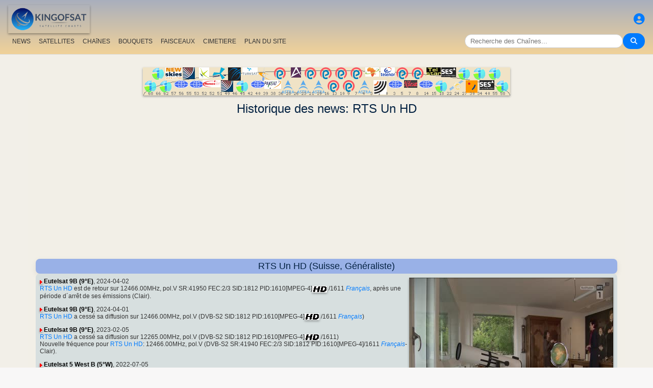

--- FILE ---
content_type: text/html; charset=utf-8
request_url: https://www.google.com/recaptcha/api2/aframe
body_size: 266
content:
<!DOCTYPE HTML><html><head><meta http-equiv="content-type" content="text/html; charset=UTF-8"></head><body><script nonce="TwtuiDPhSNLpkNIgYBgeUw">/** Anti-fraud and anti-abuse applications only. See google.com/recaptcha */ try{var clients={'sodar':'https://pagead2.googlesyndication.com/pagead/sodar?'};window.addEventListener("message",function(a){try{if(a.source===window.parent){var b=JSON.parse(a.data);var c=clients[b['id']];if(c){var d=document.createElement('img');d.src=c+b['params']+'&rc='+(localStorage.getItem("rc::a")?sessionStorage.getItem("rc::b"):"");window.document.body.appendChild(d);sessionStorage.setItem("rc::e",parseInt(sessionStorage.getItem("rc::e")||0)+1);localStorage.setItem("rc::h",'1768550530458');}}}catch(b){}});window.parent.postMessage("_grecaptcha_ready", "*");}catch(b){}</script></body></html>